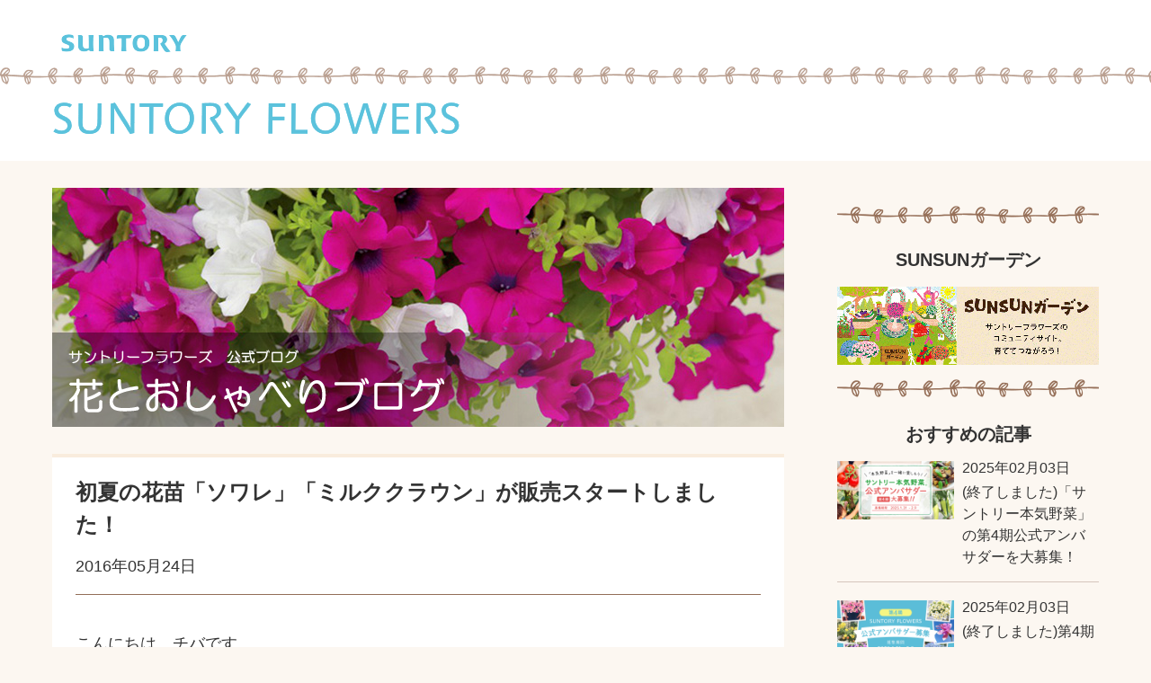

--- FILE ---
content_type: text/html
request_url: https://suntoryflowers.blog.suntory.co.jp/007407.html
body_size: 6321
content:
<!DOCTYPE html>


<html lang="ja">
<head>
<meta charset="utf-8">
<title>初夏の花苗「ソワレ」「ミルククラウン」が販売スタートしました！|サントリーフラワーズ　花とおしゃべりブログ</title>
<meta name="description" content="初夏の花苗「ソワレ」「ミルククラウン」が販売スタートしました！"/>
<meta name="Keywords" content="サントリーフラワーズ　花とおしゃべりブログ-サントリーフラワーズ,園芸,ガーデニング,野菜苗,本気野菜,トマト,家庭菜園,幸せの青い花,tu-tu.r.t.d,イロブリザーブドフラワー,ブリザーブドフラワー,ムーンダスト,サフィニアブーケ,サフィニア,サフィニアフラッシュ,サフィニアエレガンテ,ミリオンベル,ミリオンベルブーケ,サンビ－ナス,ロイヤルシャワー,アズーロコンパクト,キャンディボックス,サンパラソル,サマーウェーブ,花手毬,タピアン,エンジェルス・イヤリング,フェアリーベル,リトルチュチュ,フライングカラー,ミンティア,グラリオ,クスコ,テラスシリーズ,"/>
<meta name="viewport" content="width=device-width, initial-scale=1.0">
<link rel="shortcut icon" href="/common/images/favicon.ico">
<link rel="stylesheet" href="/common/css/base.css">
<link rel="stylesheet" href="/common/css/style.css">
</head>
<body>
<div class="headerArea cf">
    <div class="wrap">
        <div class="logo hide_sp"><a href="https://www.suntory.co.jp/" target="_blank"><img src="/common/images/logo_dk.png" alt=""></a></div>
        <div class="logo hide_dk"><a href="https://www.suntory.co.jp/" target="_blank"><img src="/common/images/logo_sp.png" alt=""></a></div>
    </div>
    <div class="headerTitle">
    <div class="wrap"><a href="https://www.suntory.co.jp/flower/" target="_blank"><img src="/common/images/ttl_header.png" alt=""></a></div>
    </div>
</div>		
<div class="wrap cf mb105 mb20-sp">
	<div class="mainArea fl">
<a href="https://suntoryflowers.blog.suntory.co.jp/">
<div class="keyVisual">

			<img src="https://suntoryflowers.blog.suntory.co.jp/keyvisual_20180327_1.jpg" alt="サントリーフラワーズ　公式ブログ 花とおしゃべりブログ" class="hide_sp">
			<img src="https://suntoryflowers.blog.suntory.co.jp/keyvisual_20180327_sp4.jpg" alt="サントリーフラワーズ　公式ブログ 花とおしゃべりブログ" class="hide_dk">
			<div class="ttl_keyVisual">
            <h1 class="hide_sp"><img src="/common/images/h1_ttl_keyVisual.png" alt="サントリーフラワーズ　公式ブログ花とおしゃべりブログ"></h1>
            <h1 class="hide_dk"><img src="/common/images/h1_ttl_keyVisual_sp.png" alt="サントリーフラワーズ　公式ブログ花とおしゃべりブログ"></h1>
			</div>
		</div>
</a>



		<div class="contain_recent">
			<div class="block_recent">
				<h3 class="ttl_block">初夏の花苗「ソワレ」「ミルククラウン」が販売スタートしました！</h3>
				<p class="date_recent">2016年05月24日</p>
				<!--<p class="img_recent"></p>-->
				<p class="txt_recent"><p>こんにちは、チバです。</p>
<p><img alt="" src="https://suntoryflowers.blog.suntory.co.jp/20160524_7.jpg" width="540" height="401" /></p>
<p>初夏の花苗「<a href="https://www.suntory.co.jp/flower/gardening/lineup/spring/soiree/" target="_blank">ソワレ</a>」「<a href="https://www.suntory.co.jp/flower/gardening/lineup/spring/milkcrown/" target="_blank">ミルククラウン</a>」が</p>
<p>全国の園芸店・ホームセンターなどで販売スタートしました。</p>
<p>　</p>
<p>「<a href="https://www.suntory.co.jp/flower/gardening/lineup/spring/soiree/" target="_blank">ソワレ</a>」</p>
<p><img alt="" src="https://suntoryflowers.blog.suntory.co.jp/20160524_1.jpg" width="390" height="467" /></p>
<p>ユニークで美しい八重咲きのニチニチソウです。<br />中心から数枚の細い花弁が伸びて特徴的な花形です。</p>
<p><img alt="" src="https://suntoryflowers.blog.suntory.co.jp/20160524_2.jpg" width="540" height="366" /></p>
<p>　</p>
<p>去年、日陰の時間の多い場所で弊社スタッフが育てたソワレです。</p>
<p><img alt="" src="https://suntoryflowers.blog.suntory.co.jp/20160524_3.jpg" width="390" height="491" /></p>
<p>ニチニチソウはもともと乾燥気味に管理するのがベターな植物ですが、</p>
<p>このソワレは摘芯や切り戻しも水遣りもしない（雨水のみ）で育てたそうです。</p>
<p>　</p>
<p>「<a href="https://www.suntory.co.jp/flower/gardening/lineup/spring/milkcrown/" target="_blank">ミルククラウン</a>」</p>
<p><img alt="" src="https://suntoryflowers.blog.suntory.co.jp/20160524_4.jpg" width="540" height="432" /></p>
<p>王冠形のユニークなニチニチソウです。</p>
<p>切込みが入った、くるんとした花弁が特徴です。</p>
<p><img alt="" src="https://suntoryflowers.blog.suntory.co.jp/20160524_5.jpg" width="540" height="376" /></p>
<p>　</p>
<p><img alt="" src="https://suntoryflowers.blog.suntory.co.jp/20160524_8.jpg" width="540" height="428" /></p>
<p>ニチニチソウは夏に強く、真夏にもお花を楽しめます。</p>
<p>手がかからないので暑い季節のお手入れが楽なのも嬉しいです。</p>
<p>初夏からのガーデニングのお花に、いかがですか。</p>
<p>　</p>
<p>★商品情報「<a href="https://www.suntory.co.jp/flower/gardening/lineup/spring/soiree/" target="_blank">ソワレ</a>」「<a href="https://www.suntory.co.jp/flower/gardening/lineup/spring/milkcrown/" target="_blank">ミルククラウン</a>」</p>
<p>★通販「<a href="http://suntoryflowers.net/shopbrand/ct66" target="_blank">夏のガーデニングに ニチニチソウ特集</a>」（サントリーフラワーズネット）</p>
<p>　</p>
<p>　</p></p>
				<div class="bot_block">
					<div class="bot_block_l">
						<div class="catalog">
							<p>カテゴリ：</p>
							<p class="text-bold"><a href="/cat202/" class="blue_076a9c">その他の花</a></p>
						</div>
						<div class="back_number">
							<p>バックナンバー：</p>
                        <p class="text-bold"><a href="/2016/05/" class="blue_076a9c">2016年05月</a></p>
						</div>
					</div>
					<div class="social">
						<p>この記事を共有する</p>
                    <div class="addthis_inline_share_toolbox socialArea" data-url="/007407.html" data-title="サントリーフラワーズ　花とおしゃべりブログ" data-description="初夏の花苗「ソワレ」「ミルククラウン」が販売スタートしました！"></div>
					</div>
				</div>
			</div>
		</div>
    
		<div class="pageList hide_sp">
			<ul class="pageLi">

<li class="page_pre"><a href="/007406.html">前の記事</a></li>



            <li class="page_next"><a href="/007408.html">次の記事</a></li>

			</ul>
		</div>
		<div class="pageList_sp hide_dk">
			<ul>
<li><a href="/002537.html"><img src="/common/images/arr_pre_sp_02.png" alt=""></a></li>         
    <li class="pre_sp"><a href="/007406.html">前のページ</a></li>
    <li class="next_sp"><a href="/007408.html">次のページ</a></li> 
<li><a href="/010291.html"><img src="/common/images/arr_next_sp_02.png" alt=""></a></li>
			</ul>
		</div>
		<div class="ttl_blog">
        <h2>その他の花のおすすめ記事</h2>
		</div>
		<div class="re_blog">
			<ul class="re_blog_Li">

            
				<li>
					<a href="/009864.html">
                    <p class="re_blog_img"><img src="/Grammy_02.jpg" alt="" width="250"></p>
						<div class="re_blog_r">
							<p class="re_blog_date">2023年03月01日</p>
							<p class="re_blog_txt">第65回グラミー賞 授賞式にて「サントリーブルーローズ アプローズ」などの花々が飾られました！</p>
						</div>
					</a>
				</li>
            
				<li>
					<a href="/009810.html">
                    <p class="re_blog_img"><img src="/210705_1.jpg" alt="" width="250"></p>
						<div class="re_blog_r">
							<p class="re_blog_date">2021年07月05日</p>
							<p class="re_blog_txt">ふなばしアンデルセン公園でサントリーフラワーズのお花が植栽されました（21年5～6月の様子）。</p>
						</div>
					</a>
				</li>
            
				<li>
					<a href="/009798.html">
                    <p class="re_blog_img"><img src="/210507_1.jpg" alt="" width="250"></p>
						<div class="re_blog_r">
							<p class="re_blog_date">2021年05月19日</p>
							<p class="re_blog_txt">園芸のプロにインタビュー<vol.2>ガーデニングの魅力/おすすめサントリーフラワーズ花苗</p>
						</div>
					</a>
				</li>
            

			</ul>
		</div>
	</div>


<div class="sideArea fr mt50">
<div class="sideBlock mb29">
<h2 class="blockTitle text-center text-bold mt30">SUNSUNガーデン</h2>
<ul class="shareSNS">
<li><a href="https://sunsungarden.jp/" class="cf">
<img src="https://suntoryflowers.blog.suntory.co.jp/SUNSUN%E3%83%95%E3%83%AA%E3%83%BC%E3%82%A8%E3%83%AA%E3%82%A2%E3%83%90%E3%83%8A%E3%83%BC.jpg" alt="">
</a></li>
</ul>






<div class="sideBlock mb40 mb19-sp hide-sp">
<h2 class="blockTitle text-center text-bold">おすすめの記事</h2>
<ul class="itemList">
<li><a href="/009878.html" class="cf">
<p class="itemImg fl"><img src="/S4_HonkiYasai_SUNSUN_1200x600.jpg" alt=""></p>
<div class="itemContent">
<p class="date">2025年02月03日</p>
<p class="description">(終了しました)「サントリー本気野菜」の第4期公式アンバサダーを大募集！</p>
</div>
</a></li>
<li><a href="/009877.html" class="cf">
<p class="itemImg fl"><img src="/SUNTORYFLOWERS_Ambassador_S4_1200x600.jpg" alt=""></p>
<div class="itemContent">
<p class="date">2025年02月03日</p>
<p class="description">(終了しました)第4期サントリ―フラワーズ公式アンバサダーを大募集！</p>
</div>
</a></li>
<li><a href="/009755.html" class="cf">
<p class="itemImg fl"><img src="/%E7%B4%94%E3%81%82%E3%81%BE02.jpg" alt=""></p>
<div class="itemContent">
<p class="date">2024年03月07日</p>
<p class="description">本気野菜ミニトマト「純あま」青果商品がファミリーマート「ファミマル」として販売中...</p>
</div>
</a></li>
</ul>
</div>
<div class="sideBlock mb29 hide-sp">
<h2 class="blockTitle text-center text-bold mt30">最近の記事</h2>
<ul class="itemList">
<li><a href="/010311.html" class="cf">
<p class="itemImg fl"><img src="/cm_blog_2.jpg" alt=""></p>
<div class="itemContent">
<p class="date">2026年01月09日</p>
<p class="description">サントリーフラワーズのCMが放送決定！</p>
</div>
</a></li>
<li><a href="/010291.html" class="cf">
<p class="itemImg fl"><img src="/seren.jpg" alt=""></p>
<div class="itemContent">
<p class="date">2026年01月05日</p>
<p class="description">浜名湖ガーデンパークで「青いシクラメン小径」開催中！</p>
</div>
</a></li>
<li><a href="/010281.html" class="cf">
<p class="itemImg fl"><img src="/star_t_bro.jpg" alt=""></p>
<div class="itemContent">
<p class="date">2025年12月17日</p>
<p class="description">「日本フラワー・オブ・ザ・イヤー2025」《ガーデニング部門》最優秀賞を「スター...</p>
</div>
</a></li>
</ul>
</div>
<div class="sideBlock mb28 mb37-sp">
<h2 class="blockTitle text-center text-bold mb18 mb13-sp">カテゴリ</h2>
<ul class="linkList">
<li class="linkGroup mb19 mb27-sp">
<h4 class="linkHeader arrowRight01 mb19 mb19-sp">花苗</h4>
<ul class="subList mb22 mb6-sp"><li><a href="/cat197/">プレミアム マム(68)</a></li><li><a href="/cat192/">アズーロコンパクト(17)</a></li><li><a href="/cat184/">サンパラソル(57)</a></li><li><a href="/cat188/">サフィニア(257)</a></li><li><a href="/cat199/">ミリオンベル(34)</a></li><li><a href="/cat200/">マックスマム(42)</a></li><li><a href="/cat189/">サンビーナス(7)</a></li><li><a href="/cat186/">サンク・エール(18)</a></li><li><a href="/cat201/">フェアリースター(26)</a></li><li><a href="/cat202/">その他の花(23)</a></li><li><a href="/cat196/">ミリオンベルストロング(2)</a></li><li><a href="/cat194/">キララ(38)</a></li><li><a href="/cat205/">タピアン・花手毬～絢（あや）～・旧花手毬(19)</a></li><li><a href="/cat195/">ビーダンス(65)</a></li><li><a href="/cat190/">グリーンカーテン(18)</a></li><li><a href="/cat198/">フィオリーナ(20)</a></li><li><a href="/cat183/">ミルフル(27)</a></li><li><a href="/cat204/">セネッティ(74)</a></li><li><a href="/cat206/">ボンザマーガレット(73)</a></li><li><a href="/cat185/">ウインティー(20)</a></li><li><a href="/cat203/">コロロ(14)</a></li><li><a href="/cat191/">ミーテ(17)</a></li><li><a href="/cat187/">星空マム(7)</a></li><li><a href="/cat182/">クライミングサ ンパラソル(1)</a></li><li><a href="/cat193/">ガーデン(2)</a></li></ul>
</li>
<li class="linkGroup mb19 mb27-sp">
<h4 class="linkHeader arrowRight01 mb19 mb19-sp">花鉢</h4>
<ul class="subList mb22 mb6-sp"><li><a href="/cat147/">プリンセチア(125)</a></li><li><a href="/cat146/">セレナーディア(51)</a></li></ul>
</li>
<li class="linkGroup mb19 mb27-sp">
<h4 class="linkHeader arrowRight01 mb19 mb19-sp">野菜苗</h4>
<ul class="subList mb22 mb6-sp"><li><a href="/cat151/">トマトあまさセレクト(74)</a></li><li><a href="/cat157/">トマトかんたんセレクト(4)</a></li><li><a href="/cat152/">トマト欧州グルメセレクト(18)</a></li><li><a href="/cat154/">本気野菜キュウリ(32)</a></li><li><a href="/cat150/">本気野菜ナス(43)</a></li><li><a href="/cat160/">本気野菜夏植えトマト(4)</a></li><li><a href="/cat161/">本気野菜グルメピーマン(23)</a></li><li><a href="/cat159/">本気野菜スイカ(13)</a></li><li><a href="/cat164/">本気野菜メロン(15)</a></li><li><a href="/cat163/">本気野菜ズッキーニ(7)</a></li><li><a href="/cat158/">本気野菜トウガラシ(6)</a></li><li><a href="/cat149/">本気野菜ゴーヤ(14)</a></li><li><a href="/cat156/">本気野菜イチゴ(38)</a></li><li><a href="/cat162/">濃いリーフベジ(8)</a></li><li><a href="/cat155/">本気野菜花野菜(5)</a></li><li><a href="/cat153/">Ready To Harvest(1)</a></li></ul>
</li>
<li class="linkGroup mb19 mb27-sp">
<h4 class="linkHeader arrowRight01 mb19 mb19-sp"></h4>
<ul class="subList mb22 mb6-sp"><li><a href="/cat295/">(31)</a></li></ul>
</li>
<li class="linkGroup mb19 mb27-sp">
<h4 class="linkHeader arrowRight01 mb19 mb19-sp">野菜青果</h4>
<ul class="subList mb22 mb6-sp"><li><a href="/cat169/">野菜青果(0)</a></li></ul>
</li>
<li class="linkGroup mb19 mb27-sp">
<h4 class="linkHeader arrowRight01 mb19 mb19-sp">その他</h4>
<ul class="subList mb22 mb6-sp"><li><a href="/cat176/">イベント・キャンペーン(87)</a></li><li><a href="/cat179/">トラックバック集(1)</a></li><li><a href="/cat175/">サフィニアと楽しむ栽培日記2018年(19)</a></li><li><a href="/cat174/">大きな花プロジェクト(54)</a></li><li><a href="/cat180/">サフィニア＜FLOWERフェス＞(28)</a></li><li><a href="/cat177/">気合マックスPJ2015(40)</a></li><li><a href="/cat172/">気合マックスPJ2016(15)</a></li><li><a href="/cat173/">赤い花プロジェクト(20)</a></li><li><a href="/cat178/">プレマムPJ(56)</a></li><li><a href="/cat171/">その他(16)</a></li></ul>
</li>
<li class="linkGroup mb19 mb27-sp">
<h4 class="linkHeader arrowRight01 mb19 mb19-sp">切花</h4>
<ul class="subList mb22 mb6-sp"><li><a href="/cat166/">ムーンダスト(169)</a></li><li><a href="/cat167/">サントリーブルーローズ アプローズ(69)</a></li></ul>
</li>
</ul>
</div>
<div class="sideBlock mb27 mb37-sp">
<h2 class="blockTitle text-center text-bold mt29 mt16-sp mb12-sp">バックナンバー</h2>
<ul class="linkList v02">
<li class="linkGroup mb19 mb27-sp">
<h4 class="linkHeader arrowRight01">2026年<span>（2）</span></h4>
<ul class="subList mb12">
<li><a href="/2026/01/">1月</a></li>
</ul>
</li>
</ul>
<ul class="linkList v02">
<li class="linkGroup mb19 mb27-sp">
<h4 class="linkHeader arrowRight01">2025年<span>（31）</span></h4>
<ul class="subList mb12">
<li><a href="/2025/12/">12月</a></li>
<li><a href="/2025/11/">11月</a></li>
<li><a href="/2025/10/">10月</a></li>
<li><a href="/2025/09/">9月</a></li>
<li><a href="/2025/08/">8月</a></li>
<li><a href="/2025/07/">7月</a></li>
<li><a href="/2025/06/">6月</a></li>
<li><a href="/2025/05/">5月</a></li>
<li><a href="/2025/04/">4月</a></li>
<li><a href="/2025/03/">3月</a></li>
<li><a href="/2025/02/">2月</a></li>
</ul>
</li>
</ul>
<ul class="linkList v02">
<li class="linkGroup mb19 mb27-sp">
<h4 class="linkHeader arrowRight01">2024年<span>（29）</span></h4>
<ul class="subList mb12">
<li><a href="/2024/12/">12月</a></li>
<li><a href="/2024/11/">11月</a></li>
<li><a href="/2024/09/">9月</a></li>
<li><a href="/2024/08/">8月</a></li>
<li><a href="/2024/07/">7月</a></li>
<li><a href="/2024/06/">6月</a></li>
<li><a href="/2024/05/">5月</a></li>
<li><a href="/2024/04/">4月</a></li>
<li><a href="/2024/03/">3月</a></li>
<li><a href="/2024/02/">2月</a></li>
<li><a href="/2024/01/">1月</a></li>
</ul>
</li>
</ul>
<ul class="linkList v02">
<li class="linkGroup mb19 mb27-sp">
<h4 class="linkHeader arrowRight01">2023年<span>（17）</span></h4>
<ul class="subList mb12">
<li><a href="/2023/12/">12月</a></li>
<li><a href="/2023/11/">11月</a></li>
<li><a href="/2023/10/">10月</a></li>
<li><a href="/2023/09/">9月</a></li>
<li><a href="/2023/08/">8月</a></li>
<li><a href="/2023/06/">6月</a></li>
<li><a href="/2023/05/">5月</a></li>
<li><a href="/2023/04/">4月</a></li>
<li><a href="/2023/03/">3月</a></li>
<li><a href="/2023/02/">2月</a></li>
<li><a href="/2023/01/">1月</a></li>
</ul>
</li>
</ul>
<ul class="linkList v02">
<li class="linkGroup mb19 mb27-sp">
<h4 class="linkHeader arrowRight01">2022年<span>（20）</span></h4>
<ul class="subList mb12">
<li><a href="/2022/12/">12月</a></li>
<li><a href="/2022/11/">11月</a></li>
<li><a href="/2022/10/">10月</a></li>
<li><a href="/2022/08/">8月</a></li>
<li><a href="/2022/06/">6月</a></li>
<li><a href="/2022/05/">5月</a></li>
<li><a href="/2022/04/">4月</a></li>
<li><a href="/2022/03/">3月</a></li>
<li><a href="/2022/02/">2月</a></li>
</ul>
</li>
</ul>
<ul class="linkList v02">
<li class="linkGroup mb19 mb27-sp">
<h4 class="linkHeader arrowRight01">2021年<span>（45）</span></h4>
<ul class="subList mb12">
<li><a href="/2021/12/">12月</a></li>
<li><a href="/2021/11/">11月</a></li>
<li><a href="/2021/10/">10月</a></li>
<li><a href="/2021/09/">9月</a></li>
<li><a href="/2021/08/">8月</a></li>
<li><a href="/2021/07/">7月</a></li>
<li><a href="/2021/06/">6月</a></li>
<li><a href="/2021/05/">5月</a></li>
<li><a href="/2021/04/">4月</a></li>
<li><a href="/2021/03/">3月</a></li>
<li><a href="/2021/02/">2月</a></li>
<li><a href="/2021/01/">1月</a></li>
</ul>
</li>
</ul>
<ul class="linkList v02">
<li class="linkGroup mb19 mb27-sp">
<h4 class="linkHeader arrowRight01">2020年<span>（91）</span></h4>
<ul class="subList mb12">
<li><a href="/2020/12/">12月</a></li>
<li><a href="/2020/11/">11月</a></li>
<li><a href="/2020/10/">10月</a></li>
<li><a href="/2020/09/">9月</a></li>
<li><a href="/2020/08/">8月</a></li>
<li><a href="/2020/07/">7月</a></li>
<li><a href="/2020/06/">6月</a></li>
<li><a href="/2020/05/">5月</a></li>
<li><a href="/2020/04/">4月</a></li>
<li><a href="/2020/03/">3月</a></li>
<li><a href="/2020/02/">2月</a></li>
<li><a href="/2020/01/">1月</a></li>
</ul>
</li>
</ul>
<ul class="linkList v02">
<li class="linkGroup mb19 mb27-sp">
<h4 class="linkHeader arrowRight01">2019年<span>（123）</span></h4>
<ul class="subList mb12">
<li><a href="/2019/12/">12月</a></li>
<li><a href="/2019/11/">11月</a></li>
<li><a href="/2019/10/">10月</a></li>
<li><a href="/2019/09/">9月</a></li>
<li><a href="/2019/08/">8月</a></li>
<li><a href="/2019/07/">7月</a></li>
<li><a href="/2019/06/">6月</a></li>
<li><a href="/2019/05/">5月</a></li>
<li><a href="/2019/04/">4月</a></li>
<li><a href="/2019/03/">3月</a></li>
<li><a href="/2019/02/">2月</a></li>
<li><a href="/2019/01/">1月</a></li>
</ul>
</li>
</ul>
<ul class="linkList v02">
<li class="linkGroup mb19 mb27-sp">
<h4 class="linkHeader arrowRight01">2018年<span>（137）</span></h4>
<ul class="subList mb12">
<li><a href="/2018/12/">12月</a></li>
<li><a href="/2018/11/">11月</a></li>
<li><a href="/2018/10/">10月</a></li>
<li><a href="/2018/09/">9月</a></li>
<li><a href="/2018/08/">8月</a></li>
<li><a href="/2018/07/">7月</a></li>
<li><a href="/2018/06/">6月</a></li>
<li><a href="/2018/05/">5月</a></li>
<li><a href="/2018/04/">4月</a></li>
<li><a href="/2018/03/">3月</a></li>
<li><a href="/2018/02/">2月</a></li>
<li><a href="/2018/01/">1月</a></li>
</ul>
</li>
</ul>
<ul class="linkList v02">
<li class="linkGroup mb19 mb27-sp">
<h4 class="linkHeader arrowRight01">2017年<span>（113）</span></h4>
<ul class="subList mb12">
<li><a href="/2017/12/">12月</a></li>
<li><a href="/2017/11/">11月</a></li>
<li><a href="/2017/10/">10月</a></li>
<li><a href="/2017/09/">9月</a></li>
<li><a href="/2017/08/">8月</a></li>
<li><a href="/2017/07/">7月</a></li>
<li><a href="/2017/06/">6月</a></li>
<li><a href="/2017/05/">5月</a></li>
<li><a href="/2017/04/">4月</a></li>
<li><a href="/2017/03/">3月</a></li>
<li><a href="/2017/02/">2月</a></li>
<li><a href="/2017/01/">1月</a></li>
</ul>
</li>
</ul>
<ul class="linkList v02">
<li class="linkGroup mb19 mb27-sp">
<h4 class="linkHeader arrowRight01">2016年<span>（158）</span></h4>
<ul class="subList mb12">
<li><a href="/2016/12/">12月</a></li>
<li><a href="/2016/11/">11月</a></li>
<li><a href="/2016/10/">10月</a></li>
<li><a href="/2016/09/">9月</a></li>
<li><a href="/2016/08/">8月</a></li>
<li><a href="/2016/07/">7月</a></li>
<li><a href="/2016/06/">6月</a></li>
<li><a href="/2016/05/">5月</a></li>
<li><a href="/2016/04/">4月</a></li>
<li><a href="/2016/03/">3月</a></li>
<li><a href="/2016/02/">2月</a></li>
<li><a href="/2016/01/">1月</a></li>
</ul>
</li>
</ul>
<ul class="linkList v02">
<li class="linkGroup mb19 mb27-sp">
<h4 class="linkHeader arrowRight01">2015年<span>（193）</span></h4>
<ul class="subList mb12">
<li><a href="/2015/12/">12月</a></li>
<li><a href="/2015/11/">11月</a></li>
<li><a href="/2015/10/">10月</a></li>
<li><a href="/2015/09/">9月</a></li>
<li><a href="/2015/08/">8月</a></li>
<li><a href="/2015/07/">7月</a></li>
<li><a href="/2015/06/">6月</a></li>
<li><a href="/2015/05/">5月</a></li>
<li><a href="/2015/04/">4月</a></li>
<li><a href="/2015/03/">3月</a></li>
<li><a href="/2015/02/">2月</a></li>
<li><a href="/2015/01/">1月</a></li>
</ul>
</li>
</ul>
<ul class="linkList v02">
<li class="linkGroup mb19 mb27-sp">
<h4 class="linkHeader arrowRight01">2014年<span>（184）</span></h4>
<ul class="subList mb12">
<li><a href="/2014/12/">12月</a></li>
<li><a href="/2014/11/">11月</a></li>
<li><a href="/2014/10/">10月</a></li>
<li><a href="/2014/09/">9月</a></li>
<li><a href="/2014/08/">8月</a></li>
<li><a href="/2014/07/">7月</a></li>
<li><a href="/2014/06/">6月</a></li>
<li><a href="/2014/05/">5月</a></li>
<li><a href="/2014/04/">4月</a></li>
<li><a href="/2014/03/">3月</a></li>
<li><a href="/2014/02/">2月</a></li>
<li><a href="/2014/01/">1月</a></li>
</ul>
</li>
</ul>
<ul class="linkList v02">
<li class="linkGroup mb19 mb27-sp">
<h4 class="linkHeader arrowRight01">2013年<span>（67）</span></h4>
<ul class="subList mb12">
<li><a href="/2013/12/">12月</a></li>
<li><a href="/2013/11/">11月</a></li>
<li><a href="/2013/10/">10月</a></li>
<li><a href="/2013/09/">9月</a></li>
</ul>
</li>
</ul>
<ul class="linkList v02">
<li class="linkGroup mb19 mb27-sp">
<h4 class="linkHeader arrowRight01">2011年<span>（3）</span></h4>
<ul class="subList mb12">
<li><a href="/2011/12/">12月</a></li>
<li><a href="/2011/11/">11月</a></li>
<li><a href="/2011/10/">10月</a></li>
</ul>
</li>
</ul>
<ul class="linkList v02">
<li class="linkGroup mb19 mb27-sp">
<h4 class="linkHeader arrowRight01">2010年<span>（4）</span></h4>
<ul class="subList mb12">
<li><a href="/2010/12/">12月</a></li>
<li><a href="/2010/11/">11月</a></li>
<li><a href="/2010/03/">3月</a></li>
<li><a href="/2010/02/">2月</a></li>
</ul>
</li>
</ul>
</div>
<div class="sideBlock mb30 mb39-sp">
<ul class="bannerList">
<li><a href="https://www.suntory.co.jp/flower/index.html"><img src="https://suntoryflowers.blog.suntory.co.jp/bnr_rogo_b.jpg" alt=""></a></li>









<li><a href="https://www.suntory.co.jp/flower/asuhana/"><img src="https://suntoryflowers.blog.suntory.co.jp/200928_asuhana_b.jpg" alt=""></a></li>



<li><a href="https://www.suntory.co.jp/flower/gardening/beginner/"><img src="https://suntoryflowers.blog.suntory.co.jp/bnr-beginners_b.png" alt=""></a></li>



</ul>
</div>




<div class="sideBlock mb26 mb37-sp">
<ul class="linkList mt31 mt39-sp">
<li class="mb20 mb27-sp">
<h4 class="linkHeader arrowRight01 mb0"><a href="https://suntoryflowers.blog.suntory.co.jp/002537.html">このブログの使い方</a></h4>
</li>
<li class="mb20 mb27-sp">
<h4 class="linkHeader arrowRight01 mb0"><a href="https://suntoryflowers.blog.suntory.co.jp/002536.html">ブログご利用上の注意</a></h4>
</li>
<li class="mb20 mb27-sp">
<h4 class="linkHeader arrowRight01 mb0"><a href="https://www.suntory.co.jp/flower/qa/" target="_blank">その他に関するお問い合わせ<img src="/common/images/icon_01.png" alt="" width="20" height="20"  class="icon01"></a></h4>
</li>
<li class="mb20 mb27-sp">
<h4 class="linkHeader arrowRight01 mb0"><a href="https://suntoryflowers.blog.suntory.co.jp/index.xml">RSSフィード<img src="/common/images/icon_02.png" alt="" width="20" height="20" class="icon02"></a></h4>
</li>
</ul>
</div>
<div class="sideBlock"></div>
</div>
	

</div>
</div><!-- wrap end  -->
<div class="footerArea">
    <div class="wrap">
    <ul id="suntoryCommonFt_txt_link" class="cf hide-sp"><li><a href="https://www.suntory.co.jp/guide/">ご利用にあたって</a></li><li><a href="https://www.suntory.co.jp/privacy/">プライバシーポリシー</a></li></ul>
		<p id="suntoryCommonFt_notice">ストップ！未成年飲酒・飲酒運転。<br class="hide-pc">妊娠中や授乳期の飲酒はやめましょう。<br>お酒はなによりも適量です。のんだあとはリサイクル。</p>
    <p id="suntoryCommonFt_logo"><a href="https://www.suntory.co.jp/" target="_blank">水と生きる SUNTORY</a></p>
		<p id="suntoryCommonFt_copy">COPYRIGHT &copy; SUNTORY HOLDINGS LIMITED. ALL RIGHTS RESERVED.</p>
    </div>
</div>
<script src="/common/js/jquery-3.2.1.min.js"></script>
<script src="//s7.addthis.com/js/300/addthis_widget.js#pubid=ra-5959e27474be6506"></script>
<script src="/common/js/script.js"></script>
<!-- == Tag Manager Variables ========================== -->
<script>var __tagManagerPageCategory = 'Blogs';</script>
<!-- == /Tag Manager Variables ========================== -->
<!-- == Yahoo Tag Manager ============================== -->
<script type="text/javascript">
  (function () {
    var tagjs = document.createElement("script");
    var s = document.getElementsByTagName("script")[0];
    tagjs.async = true;
    tagjs.src = "//s.yjtag.jp/tag.js#site=N8ZK8Ew";
    s.parentNode.insertBefore(tagjs, s);
  }());
</script>
<noscript>
  <iframe src="//b.yjtag.jp/iframe?c=N8ZK8Ew" width="1" height="1" frameborder="0" scrolling="no" marginheight="0" marginwidth="0"></iframe>
</noscript>
<!-- == /Yahoo Tag Manager ============================== -->
<!-- == Google Tag Manager ============================== -->
<script>var dataLayer = [{pageCategory: __tagManagerPageCategory}];</script>
<noscript><iframe src="//www.googletagmanager.com/ns.html?id=GTM-TX8CMW"
height="0" width="0" style="display:none;visibility:hidden"></iframe></noscript>
<script>(function(w,d,s,l,i){w[l]=w[l]||[];w[l].push({'gtm.start':
new Date().getTime(),event:'gtm.js'});var f=d.getElementsByTagName(s)[0],
j=d.createElement(s),dl=l!='dataLayer'?'&l='+l:'';j.async=true;j.src=
'//www.googletagmanager.com/gtm.js?id='+i+dl;f.parentNode.insertBefore(j,f);
})(window,document,'script','dataLayer','GTM-TX8CMW');</script>
<!-- == /Google Tag Manager ============================== -->

<!-- == GOOGLE ANALYTICS ============================== -->
<script src="https://www.google-analytics.com/urchin.js" type="text/javascript">
</script>
<script type="text/javascript">
try {
_uacct = "UA-3372068-11";
urchinTracker();
} catch(err) {}</script>
<!-- == GOOGLE ANALYTICS ============================== -->	

</body>
</html>

--- FILE ---
content_type: text/css
request_url: https://suntoryflowers.blog.suntory.co.jp/common/css/base.css
body_size: 896
content:
@charset "UTF-8";
/* 
html5doctor.com Reset Stylesheet
v1.6.1
Last Updated: 2010-09-17
Author: Richard Clark - http://richclarkdesign.com 
Twitter: @rich_clark
 */

html,body,div,span,object,iframe,h1,h2,h3,h4,h5,h6,p,blockquote,pre,abbr,address,cite,code,del,dfn,em,img,ins,kbd,q,samp,small,strong,sub,sup,var,b,i,dl,dt,dd,ol,ul,li,fieldset,form,label,legend,table,caption,tbody,tfoot,thead,tr,th,td,article,aside,canvas,details,figcaption,figure,footer,header,hgroup,menu,nav,section,summary,time,mark,audio,video {
	margin: 0;
	padding: 0;
	border: 0;
	outline: 0;
	font-size: 100%;
	vertical-align: top;
	background: transparent;
}
body {
	background: #fcf7f1;
	line-height: 1.78em;
	font-size: 16px;
	color: #333;
	font-family: "Noto Sans Japanese", "ヒラギノ角ゴ Pro W3", "Hiragino Kaku Gothic Pro", "メイリオ", Meiryo, sans-serif;
}
article,aside,details,figcaption,figure,footer,header,hgroup,menu,nav,section {
	display: block;
}
nav ul {
	list-style: none;
}
blockquote,q {
	quotes: none;
}
blockquote:before,
blockquote:after,
q:before,
q:after {
	content: '';
	content: none;
}
a {
	margin: 0;
	padding: 0;
	font-size: 100%;
	background: transparent;
	display: block;
	text-decoration: none;
	color: #333;
}
ins {
	background-color: #ff9;
	color: #000;
	text-decoration: none;
}
mark {
	background-color: #ff9;
	color: #000;
	font-style: italic;
	font-weight: bold;
}
del {
	text-decoration: line-through;
}
abbr[title],
dfn[title] {
	border-bottom: 1px dotted;
	cursor: help;
}
table {
	border-collapse: collapse;
	border-spacing: 0;
}
hr {
	display: block;
	height: 1px;
	border: 0;
	border-top: 1px solid #cccccc;
	margin: 1em 0;
	padding: 0;
}
input,select,img {
	vertical-align: middle;
}
form {
	display: inline;
}
a {
	display: block;
	text-decoration: none;
}
li {
	list-style: none;
}
strong {
	font-weight: normal;
}
.cf {
	*zoom: 1;
}
.cf:before,
.cf:after {
	content: " ";
	display: table;
}
.cf:after {
	clear: both;
}
.fl {
	float: left;
}
.fr {
	float: right;
}

html,
body {
	-webkit-text-size-adjust: none;
}

--- FILE ---
content_type: text/css
request_url: https://suntoryflowers.blog.suntory.co.jp/common/css/style.css
body_size: 3836
content:
@charset "utf-8";
*, *:before, *:after {
	box-sizing: border-box;
}

.wrap {
	max-width: 1164px;
	margin: 0 auto;
}

a:hover {
	text-decoration: underline;
}

p a {
	display:inline;
}

.text-center {
	text-align: center;
}

.text-bold {
	font-weight: bold;
}

.hide_dk{
	display: none;
}

.mb0 {
	margin-bottom: 0 !important;
}

.mb40 {
	margin-bottom: 40px;
}

.mb27{
	margin-bottom: 27px;
}

.mb30 {
	margin-bottom: 30px;
}

.mb29 {
	margin-bottom: 29px;
}

.mb22 {
	margin-bottom: 22px !important;
}

.mb20 {
	margin-bottom: 20px;
}

.mb19 {
	margin-bottom: 19px !important;
}

.mb28 {
	margin-bottom: 28px !important;
}

.mb26 {
	margin-bottom: 26px !important;
}

.mb18 {
	margin-bottom: 18px !important;
}

.mb12 {
	margin-bottom: 12px !important;
}

.mb0 {
	margin-bottom: 0 !important;
}

.mt31 {
	margin-top: 31px !important;
}

.mt30 {
	margin-top: 30px !important;
}

.mt29 {
	margin-top: 29px !important;
}

.mb26 {
	margin-bottom: 26px !important;
}

.mt50 {
	margin-top: 50px;
}

.mb105 {
	margin-bottom: 105px;
}

.headerArea {
	background: #fff;
	padding: 30px 0;
	padding-top: 38px;
}

.logo {
	margin: 0 0 16px 10px;
}

.logo a {
	display: block;
	line-height: 1;
}

.logo img {
	max-width: 140px;
	max-height: 20px;
}

.headerTitle {
	padding-top: 40px;
	background: url(../images/line_01.png) repeat-x 0 0;
	-webkit-background-size: auto 20px;
	background-size: auto 20px;
}

.mainArea {
	width: 814px;
	margin-top: 30px;
}

.sideArea {
	width: 291px;
}

.sideBlock {
	padding-top: 20px;
	background: url(../images/line_02.png) repeat-x top left;
}

.sideBlock .blockTitle {
	margin: 31px 0 20px 0;
	font-size: 20px;
	line-height: 1;
}

.itemList>li {
	padding-bottom: 15px;
	margin-bottom: 20px;
	border-bottom: 1px solid #d5c6bd;
}


.shareSNS{
	margin-bottom: 16px;
}

.shareSNS>li{
	margin: 0 auto;
}

.shareSNS li img{
	width: 100%;
}

.p_shareSNS{
	font-size: 16px;
    line-height: 1.5;
}

.itemContent {
	margin-left: 139px;
}

.itemImg {
	width: 130px;
}

.itemImg>img {
	display: block;
	width: 100%;
}

.itemContent .date {
	font-size: 16px;
	line-height: 1;
	margin-bottom: 7px;
}

.itemContent .description {
	font-size: 16px;
	line-height: 1.5;
}

.linkHeader {
	font-size: 18px;
	line-height: 1;
	font-weight: normal;
	margin-bottom: 10px;
	cursor: pointer;
}

@media (min-width: 768px) {
	.linkHeader {
		margin-bottom: 10px !important;
	}
}

@media (max-width: 767px) {
	.linkGroup.is-active {
		margin-bottom: 8px !important;
	}
}

.arrowRight01 {
	padding-left: 30px;
	background: url(../images/arrow_right_01_pc.png) no-repeat 0 3px;
	-webkit-background-size: 20px;
	background-size: 20px;
}

.linkList .subList>li {
	padding-left: 16px;
	background: url(../images/arrow_right_02.png) no-repeat left 10px;
	-webkit-background-size: 8px;
	background-size: 8px;
}

.linkList .subList {
	margin-left: 29px;
}

.linkList .subList>li>a {
	font-size: 18px;
	line-height: 2;
}

.leftBlock .bannerList {
	margin-top: 30px;
	background: #fdf0f0;
}

.leftBlock .bannerList>li {
	margin-bottom: 16px;
}

.linkList .linkHeader {
	letter-spacing: 0;
}

.linkList .linkHeader:hover {
	text-decoration: underline;
}

.linkList .linkHeader>a>img {
	margin-left: 7px;
}

.linkGroup .subList {
	display: none;
	overflow: hidden;
}

.bannerList {
	margin-top: 30px;
}

.bannerList>li {
	margin-bottom: 16px;
}

.bannerList>li>a {
	display: block;
	line-height: 1;
	width: 100%;
}

.bannerList>li>a>img {
	width: 100%;
}

.linkList .subList>li>a {
	font-size: 16px;
}

@media (min-width: 768px) {
	.hide-pc {
		display: none !important;
	}
}

@media (max-width: 767px) {
	.hide-sp {
		display: none !important;
	}
	
	.mb20-sp {
		margin-bottom: 20px;
	}
}

@media (max-width: 767px) {
	.expand-sp {
		margin-left: -10px;
		margin-right: -10px;
	}
	
	.logo img{
		width: 118px !important;
   		height: 18px !important;
	}
	
	.mainArea {
		margin-top: 0;
	}
	
	.sideArea {
		margin-top: 39px;
	}
	
	.headerArea {
		width: 100%;
		padding: 20px 0 18px;
	}
	
	.headerArea>.wrap, .headerTitle>.wrap {
		margin: 0 10px;
	}
	
	.logo {
		margin: 0 0 20px 0;
	}

	.headerTitle img {
		max-width: 100% !important;
		height: auto !important;
	}
	
	.headerTitle{
		padding-top: 35px;
	}
	
	.sideArea {
		float: none;
		width: 100%;
		overflow: hidden;
	}
	
	.sideBlock {
		padding-top: 16px;
		background: url(../images/line_02_sp.png) repeat-x top left;
		-webkit-background-size: auto 16px;
		background-size: auto 16px;
		padding-left: 10px;
		padding-right: 10px;
	}
	
	.sideBlock .blockTitle {
		margin: 15px 0 13px 0;
	}
	
	.itemList>li {
		padding: 10px 10px 9px 10px;
		background: #fff;
		border: none;
		margin-bottom: 10px;
	}
	
	.itemList .itemImg {
		width: 100px;
	}
	
	.itemList .itemContent {
		margin-left: 110px;
	}
	
	.itemContent .date {
		font-size: 12px;
		font-weight: bold;
		margin-bottom: 8px;
	}
	
	.itemContent .description {
		font-size: 12px;
		line-height: 1.5;
	}
	
	.linkHeader {
		font-size: 14px;
		margin-bottom: 16px;
	}
	
	.linkList .subList>li {
		margin-bottom: 13px;
		background-size: 6px;
		padding-left: 14px;
	}
	
	.linkList .subList>li>a {
		display: inline-block;
	}
	
	.linkList .subList>li>a {
		font-size: 13px;
	}
	
	.mb39-sp {
		margin-bottom: 39px;
	}
	
	.mb32-sp {
		margin-bottom: 32px !important;
	}
	
	.mb37-sp {
		margin-bottom: 37px !important;
	}
	
	.mt31-sp {
		margin-top: 31px;
	}
	
	.mt39-sp {
		margin-top: 39px !important;
	}
	
	.mb6-sp {
		margin-bottom: 6px !important;
	}
	
	.mb20-sp {
		margin-bottom: 20px !important;
	}
	
	.mb27-sp {
		margin-bottom: 27px !important;
	}
	
	.mb19-sp {
		margin-bottom: 19px !important;
	}
	
	.mb13-sp {
		margin-bottom: 13px !important;
	}
	
	.mb20-sp {
		margin-bottom: 20px !important;
	}
	
	.mb21-sp {
		margin-bottom: 21px !important;
	}
	
	.mt16-sp {
		margin-top: 16px !important;
	}
	
	.mb12-sp {
		margin-bottom: 12px !important;
	}
	
	.icon01, .icon02 {
		width: 15px !important;
		height: 15px !important;
	}
	
	.bannerList {
		margin: 40px 10px 0 10px;
	}
	
	.bannerList>li {
		max-width: 560px;
		margin: 0 auto 15px auto;
	}
	
	.linkGroup .subList {
		margin-bottom: 11px;
	}
	
	.arrowRight01 {
		padding-left: 23px;
		background: url(../images/arrow_right_01.png) no-repeat left center;
		-webkit-background-size: 16px;
		background-size: 16px;
		margin-left: 7px;
	}
}

.footerArea {
	background: #fff;
}

p#suntoryCommonFt_notice:before {
    background: url(../images/ft_notice.png) no-repeat 0 0;
    background-size: 56px 30px;
    content: "";
    float: left;
    width: 65px;
    height: 37px;
}

ul#suntoryCommonFt_txt_link li {
    float: left;
    padding-right: 12px;
    list-style: none;
}

ul#suntoryCommonFt_txt_link li a {
    display: block;
    font-size: 12px;
    letter-spacing: -0.5px;
    color: #46555e;
    overflow: visible;
}

@media (min-width: 768px) {
	.footerArea>.wrap {
		position: relative;
		height: 79px;
	}
	
    p#suntoryCommonFt_notice {
        position: absolute;
        bottom: 18px;
        left: 10px;
        font-size: 10px;
        line-height: 15px;
        letter-spacing: -0.3px;
        color: #444;
        width: 410px;
    }
    p#suntoryCommonFt_logo {
        position: absolute;
        bottom: 37px;
        right: 7px;
        font-size: 0;
        line-height: 0;
    }
    p#suntoryCommonFt_logo a {
        display: block;
        text-indent: 100%;
        white-space: nowrap;
        overflow: hidden;
        line-height: 0;
        width: 212px;
        height: 20px;
        background: url(../images/icons_pc.png) no-repeat 0 -170px;
    }
    p#suntoryCommonFt_copy {
        position: absolute;
        bottom: 4px;
        right: 8px;
        font-family: 'suntory syntax';
        font-size: 10px;
        color: #aaa;
    }
    ul#suntoryCommonFt_txt_link {
        position: absolute;
        bottom: 32px;
        right: 220px;
    }
}

@media (max-width: 768px) {
    p#suntoryCommonFt_notice {
        margin: 0 0 13px 10px;
        font-size: 10px;
        line-height: 14px;
        letter-spacing: -0.2px;
        color: #444;
		padding-top: 17px;
    }
    p#suntoryCommonFt_logo {
        border-top: 1px solid #c7cdd3;
        font-size: 0;
        line-height: 0;
    }
    p#suntoryCommonFt_logo a {
        display: block;
        text-indent: 100%;
        white-space: nowrap;
        overflow: hidden;
        line-height: 0;
        width: 202px;
        height: 19px;
        background: url(../images/ft_logo.png) no-repeat 0 0;
        background-size: 202px 19px;
        margin: 22px 0 0 10px;
    }
    p#suntoryCommonFt_copy {
        padding: 12px 0 20px 10px;
		font-family: 'suntory syntax';
		font-size: 10px;
		letter-spacing: -0.2px;
		color: #aaa;
		line-height: 1;
    }
    ul#suntoryCommonFt_txt_link {
        display: block;
        margin: 30px 0 20px 4px;
    }
    ul#suntoryCommonFt_txt_link li a {
        display: block;
        padding: 0 8px;
        font-size: 11px;
        letter-spacing: -0.2px;
        color: #46555e;
    }
	p#suntoryCommonFt_notice:before {
		background: url(../images/ft_notice.png) no-repeat 0 6px;
		background-size: 56px 30px;
	}
}

.mainArea{
	width: 814px;
	margin-right: 59px;
	float: left;
	font-size: 18px;
}

.keyVisual{
	position: relative;
	top: 0;
	margin-bottom: 30px;
}

.ttl_keyVisual{
	width: 100%;
	position: absolute;
	left: 0;
	bottom: 0;
	line-height: 1;
}

.txt_recent{
	font-size: 18px;
	line-height: 32px;
	margin-bottom: 38px;
}

.txt_recent a {
    display: inline;
}

.ttl_recent{
	border-bottom: 1px solid #926e58;
	margin-bottom: 30px;
	letter-spacing: 0px;
}

.ttl_recent h2{
	line-height: 1;
	font-size: 26px;
	font-weight: normal;
	background: url(../images/icon_ttl_recent.png) no-repeat left top;
    padding: 10px 0 10px 49px;
    background-size: auto 29px;
	letter-spacing: -0.9px;
}

.ttl_blog{
	background: url(../images/icon_ttl_recent.png) no-repeat left top;
	padding: 7px 0 11px;
	padding-left: 49px;
	border-bottom: 1px solid #926e58;
	margin-bottom: 30px;
}

.ttl_blog h2{
	line-height: 1;
	font-size: 26px;
	font-weight: normal;
	letter-spacing: -1px;
}

.img_recent{
	text-align: center;
}

.blue_076a9c{
	color:#076a9c;
}

.ttl_block{
	font-size: 24px;
	line-height: 36px;
	font-weight: bold;
	margin-bottom: 12px;
}

.date_recent{
	line-height: 1;
	padding-bottom: 15px;
	margin-bottom: 35px;
	border-bottom: 1px solid #926e58;
}

.block_recent{
	background: #fff;
	border-top: 4px solid #f9ecdd;
	padding: 21px 26px 30px;
	overflow: hidden;
	margin-bottom: 30px;
	letter-spacing: 0;
}

.block_recent>p img{
	max-width: 100% !important;
	height: auto !important;
	display: block;
	margin: 0 auto;
}

.block_recent>p a{
	color:#076a9c;
	text-decoration: underline;
}

.bot_block{
	width: 100%;
	font-size: 16px;
	margin-top: 38px;
}

.catalog{
	width: 228px;
	float: left;
	padding: 15px 0;
}

.catalog p{
	float: left;
}

.back_number{
	width: 258px;
	float: left;
	padding: 15px 0;
}

.back_number p{
	float: left;
}

.contain_recent {
	overflow: hidden;
    margin-bottom: 10px;
}

.social{
	float: right;
	margin-top: 4px;
}

.social p{
	float: left;
	line-height: 1;
	padding: 15px 0;
}

.pageList{
	overflow: hidden;
	width: 814px;
	margin: 0 auto;
	text-align: center;
}

.pageLi li {
    display: inline-block;
    margin: 0 2px;
	border: none;
	padding: 0 14px;
}

.pageLi li span{
	width: 36px;
    height: 36px;
    background: #967059;
    border-radius: 100%;
    padding: 0 !important;
line-height:1;
}

.pageLi li span.current_page{
	color: #fff !important;
    font-weight: normal !important;
    padding: 11px 0 !important;
    text-align: center;
    display: block !important;
}

.pageLi li a{
	font-size: 16px;
	line-height: 1;
	padding: 11px 2px;
	color:#967059;
	font-weight: bold;
}

.page_pre,.page_next{
	margin: 0 !important;
	padding: 0 !important;
}

.page_pre a,.page_next a{
	font-weight: normal !important;
}
.link_next{
	margin-left: 21px !important;
	font-weight: normal !important;
	background: url(../images/arr_next.png) no-repeat right 46%;
	padding-right: 23px !important;
}


.link_before{
	margin-right: 44px !important;
	font-weight: normal !important;
	background: url(../images/arr_pre.png) no-repeat left 46%;
	padding-left: 23px !important;
}

.page_pre{
	margin-right: 44px !important;
}

.page_next{
	margin-left: 21px !important;
}


.page_pre a{
	background: url(../images/arr_pre.png) no-repeat left 46%;
	padding-left: 23px !important;
}

.page_next a{
	background: url(../images/arr_next.png) no-repeat right 46%;
	padding-right: 23px !important;
}

.pageLi_active{
	width: 36px;
    height: 36px;
    background: #967059;
    border-radius: 100%;
    padding: 0 !important;
}

.pageLi_active a{
	color: #fff !important;
    font-weight: normal !important;
    padding: 11px 0 !important;
    text-align: center;
    display: block !important;
}

.ttl_blog{
	margin: 59px 0 30px;
}

.re_blog{
	width: 100%;
}

.re_blog_Li li{
	width: 250px;
	display: inline-block;
	margin-right: 25px;
	vertical-align: top;
}

.re_blog_Li li:nth-child(3n){
	margin-right: 0 !important;
}

.re_blog_img{
	margin-bottom: 20px;
    overflow: hidden;
    max-height: 185px;
}

.re_blog_date{
	font-size: 16px;
	line-height: 1;
	margin-bottom: 12px;
	letter-spacing: -0.7px;
}

.re_blog_txt{
	font-size: 16px;
	line-height: 1.75;
}

.archive{
	width: 100%;
}

.archive_Li{
	overflow: hidden;
}

.archive_Li li{
	width: 250px;
    margin-right: 32px;
    background: #fff;
    margin-bottom: 31px;
    vertical-align: bottom;
    float: left;
}

.ar_img {
	position: relative;
    left: 0;
}

.ar_img img {
    width: auto;
    max-width: 100%;
    position: absolute;
    left: 50%;
    bottom: 0;
    -ms-transform: translate(-50%,0%);
    -webkit-transform: translate(-50%,0%);
	transform: translate(-50%,0%);
}

.ar_txt{
	font-size: 16px;
	line-height: 1.75;
	margin: 9px 15px 10px;
}

.ar_date{
	font-size: 16px;
	line-height: 1;
	margin-bottom: 12px;
	padding: 0 13px;
	letter-spacing: -0.7px;
}

.cArchive{
	margin-bottom: 100px;
}

@media screen and (max-width:767px){
	.wrap{
		max-width: none;
	}
	
	.hide_dk{
		display: block;
	}
	
	.hide_sp{
		display: none !important;
	}
	
	.mainArea{
		width: 100%;
		float: none;
	}
	
	.keyVisual{
		margin-bottom: 20px;
	}
	
	.keyVisual img{
		max-width:640px;
		width: 100%;
		margin: 0 auto;
	}
	
	.ttl_keyVisual{
		width:100%;
		text-align: center;
	}
	
	.block_recent{
		padding: 14px 10px 30px;
		margin-bottom: 15px;
	}
	
	.ttl_recent h2 {
		font-size: 18px;
		background: url(../images/icon_ttl_recent_sp.png) no-repeat left top;
		padding: 4px 0 3px 40px;
		background-size: auto 17px;
		letter-spacing: -0.7px;
	}
	
	.ttl_recent {
		margin-bottom: 15px;
	}
	
	.ttl_blog {
		font-size: 17px;
		line-height: 1.35;
		padding: 3px 0;
		padding-left: 14px;
		background:none;
		margin: 37px 0 15px;
	}
	
	.ttl_blog h2 {
		font-size: 18px;
		letter-spacing: -0.4px;
	}
	
	.ttl_block{
		font-size: 17px;
		line-height: 1.35;
		margin-bottom: 12px;
	}
	
	.date_recent{
		font-size: 14px;
		margin-bottom: 14px;
	}
	
	.img_recent{
		margin-bottom: 10px !important;
	}
	
	.img_recent img{
		max-width: 100%;
	}
	
	.block_recent>img{
		margin-bottom: 10px;
	}
	
	.txt_recent{
		font-size: 14px;
		line-height: 1.72;
		margin-bottom: 25px;
		letter-spacing: -0.4px;
	}
	
	.block_recent>p {
		font-size: 14px;
		line-height: 1.72;
		letter-spacing: -0.4px;
	}
		
	.bot_block{
		font-size: 13px;
		margin-top: 25px;
	}
	
	.back_number{
		width: 58%;
		line-height: 1;
		padding: 0;
	}
	
	.back_number p{
		letter-spacing: -0.8px;
	}
	
	.catalog{
		width: 42%;
		line-height: 1;
		padding: 0;
	}
	
	.bot_block_l{
		width: 100%;
		float: left;
	}
	
	.social{
		width: 100%;
		overflow: hidden;
		text-align: center;
		margin-top: 28px;
	}
	
	.social p{
		width: 100%;
		padding: 0;
		margin-bottom: 8px;
	}
	
	.social ul{
		float: none;
	}
	
	.social ul li{
		margin: 0 8px;
	}
	
	.social ul li img{
		max-width: 40px;
	}
	
	.pageList_sp{
		width: 100%;
		font-size: 13px;
	}
	
	.total_page{
		line-height: 1;
		text-align: center;
		border-top: 1px solid #cab7ac;
		background: #ffffff;
		padding: 15px 0 12px;
	}
	
	.pageList_sp ul{
		text-align: center;
		border-top: 1px solid #cab7ac;
		border-bottom: 1px solid #cab7ac;
		background: #ffffff;
	}
	
	.pageList_sp ul li{
		display: inline-block;
	}
	
	.pageList_sp ul li img{
		max-width: 10px;
	}
	
	.pageList_sp ul .pre_sp a{
		background: url(../images/arr_pre_sp_01.png) no-repeat left 50%;
		padding: 5px 10px 5px 13px;
    	margin: 6px 0;
	}
	.pageList_sp ul a.link_before{
		background: url(../images/arr_pre_sp_01.png) no-repeat left 50%;

		padding: 5px 10px 5px 13px;
    	margin: 6px 0;
	}
	
	.pageList_sp ul .next_sp a{
		background: url(../images/arr_next_sp_01.png) no-repeat right 50%;
		padding: 5px 14px 5px 10px;
    	margin: 6px 0;
	}
	.pageList_sp ul a.link_next{
		background: url(../images/arr_next_sp_01.png) no-repeat right 50%;
		padding: 5px 14px 5px 10px;
    	margin: 6px 0;
	}
	
	.pageList_sp ul li a{
		background-size: 6% !important;
	}
	
	.pageList_sp ul li:first-child{
		/*float: left;*/
	}
	
	.pageList_sp ul li:first-child>a {
		padding: 11px 20px 11px 20px;
	}
	
	.pageList_sp ul li:last-child{
		/*float: right;*/
	}
	
	.pageList_sp ul li:last-child>a {
		padding: 11px 20px 11px 20px;
	}
	
	.re_blog_Li{
		overflow: hidden;
	}
	
	.re_blog_Li li{
		width: 100%;
		background: #fff;
		margin: 0;
		margin-bottom: 8px;
		padding: 10px;
	}
	
	.re_blog_img{
		width: 33.33%;
		float: left;
		margin-right: 9px;
		margin-bottom: 0;
	}
	
	.re_blog_img img{
		width: 100%;
	}
	
	.re_blog_r{
		width: 63.67%;
		float: left;
	}
	
	.re_blog_date{
		font-size: 12px;
		font-weight: bold;
		margin-bottom: 8px;
		letter-spacing: -1px;
	}
	
	.re_blog_txt{
		font-size: 12px;
		line-height: 1.5;
		padding-left: 2px;
		letter-spacing: -0.2px;
	}
	
	.archive_Li{
		margin: 0 4.7%;
	}
	
	.archive_Li li{
		width: 47%;
		margin-right: 6%;
		margin-bottom: 15px;
	}
	
	.archive_Li li:nth-child(2n){
		margin-right: 0 !important;
	}
	
	.ar_img {
		height: 93px;
		text-align: center;
	}
	
	.ar_img img{
		max-height: 93px;
	}
	
	.ar_txt{
		font-size: 10px;
		margin: 8px 6px 1px 7px;
		letter-spacing: -0.1px;
	}
	
	.ar_date{
		font-size: 9px;
		padding: 0 6px;
		margin-bottom: 7px;
		letter-spacing: -0.4px;
	}
	
	.contain_recent{
		margin-bottom: 6px;
	}
	
	.cArchive{
		margin-bottom: 50px;
	}
	
}

@media screen and (min-width:768px){
	.archive_Li li:nth-child(3n){
		margin-right: 0 !important;
	}
	
	.ar_img{
		height: 170px;
	}
	
	.ar_img img{
		max-height: 170px;
	}
	
	.linkList .is-active{
		margin-bottom: 14px !important;
	}
	
	.block_recent>p {
		font-size: 18px;
		line-height: 32px;
	}
	
	.img_recent{
		margin-bottom: 31px !important;
	}	
}

.at-style-responsive .at-share-btn {
    width: 44px !important;
    height: 44px !important;
    border-radius: 50% !important;
	outline: none;
	margin: 0 !important;
}

.at-resp-share-element .at-share-btn .at-icon-wrapper {
    display: inline;
    float: none !important;
    width: 100% !important;
    height: 100% !important;
    line-height: 44px !important;
}

.at-resp-share-element .at-share-btn .at-icon-wrapper svg {
    width: 100% !important;
    height: 100% !important;
}

.socialArea {
	display: inline-block;
	margin-left: 22px;
}

.socialArea .at-icon-wrapper.at-share-btn.at-svc-facebook {
	margin-right: 20px !important;
} 

.addthis_inline_share_toolbox a.at-icon-wrapper.at-svc-lineme {
	display: none;
}

@media (max-width: 767px) {
	.socialArea {
		margin-left: auto;
	}
	
	.socialArea .at-icon-wrapper.at-share-btn.at-svc-facebook {
		margin-right: 15px !important;
	} 
	
	.at-style-responsive .at-share-btn {
		width: 40px !important;
		height: 40px !important;
	}
	
	.at-resp-share-element .at-share-btn .at-icon-wrapper {
		line-height: 40px !important;
	}
	
	.back_number {
		text-align: right;
	}
	
	.back_number p {
		float: none;
		display: inline-block;
	}
	
	.back_number p:last-child {
		float: right;
	}
	
	.shareSNS li{
		max-width: 560px;
	}
	
	.p_shareSNS{
		font-size: 12px;
	}
	
	.p_shareSNS {
		max-width: 560px;
		margin: 0 auto;
	}
}

--- FILE ---
content_type: application/javascript
request_url: https://sync.im-apps.net/imid/segment?token=Oz_4IaRoB_oxiIkb8Mzm7Q&callback=fo1769014067461
body_size: 594
content:
fo1769014067461({"imid": "ZEgxKMmwRsWNYgHQGOGFIA", "imid_created": null, "segment_eids": ["80UotBW8uPM"]})

--- FILE ---
content_type: application/x-javascript
request_url: https://suntoryflowers.blog.suntory.co.jp/common/js/script.js
body_size: 673
content:
$(document).ready(function(){
	window.__ua = function(u){
		return {
		isTablet:(u.indexOf('windows') != -1 && u.indexOf('touch') != -1)
		  	|| u.indexOf('ipad') != -1
		  	|| (u.indexOf('android') != -1 && u.indexOf('mobile') == -1)
		  	|| (u.indexOf('firefox') != -1 && u.indexOf('tablet') != -1)
		  	|| u.indexOf('kindle') != -1
		  	|| u.indexOf('silk') != -1
		  	|| u.indexOf('playbook') != -1,
		isSmartPhone:(u.indexOf('windows') != -1 && u.indexOf('phone') != -1)
		  	|| u.indexOf('iphone') != -1
		  	|| u.indexOf('ipod') != -1
		  	|| (u.indexOf('android') != -1 && u.indexOf('mobile') != -1)
		  	|| (u.indexOf('firefox') != -1 && u.indexOf('mobile') != -1)
		  	|| u.indexOf('blackberry') != -1,
		isMSIE: /*@cc_on!@*/false,
		ie: (function (){
		  	if (window.ActiveXObject === undefined) return null;
		  	if (!document.querySelector) return 7;
		  	if (!document.addEventListener) return 8;
		  	if (!window.atob) return 9;
		  	if (!document.__proto__) return 10;
		  	return 11;
		})()
		}
	};
	$(function() {
		function checkDevice(){
			if(window.__ua(window.navigator.userAgent.toLowerCase()).isTablet){
				var w = 1164;
				if(screen.width <= w){
					$('meta[name="viewport"]').remove();
					$('head').append('<meta name="viewport" content="width='+w+', minimum-scale=0.25, maximum-scale=2, user-scalable=yes">');
				}else {
					$('meta[name="viewport"]').remove();
					$('head').append('<meta name="viewport" content="width=device-width, minimum-scale=0.25, maximum-scale=2, user-scalable=yes">');
				}
			}
		}
		
		$(window).resize(function(){
			checkDevice();
		});
	});
	
	$('.linkHeader').click(function(){
		var linkGroup = $(this).closest('.linkGroup');
		linkGroup.toggleClass('is-active');
		linkGroup.siblings().removeClass('is-active');
		linkGroup.siblings().find('.subList').slideUp(300,'swing');
		linkGroup.find('.subList').slideToggle(300,'swing');
	});
	
	$('.ar_txt').each(function(){
		var txt = $(this).text().trim();
		var len = 49;
		if(txt.length > len){
			txt = txt.substr(0,len-1)+'...';
		}
		$(this).text(txt);
	});
	$('.re_blog_txt').each(function(){
		var txt = $(this).text().trim();
		var len = 48;
		if(txt.length > len){
			txt = txt.substr(0,len-1)+'...';
		}
		$(this).text(txt);
	});
});


--- FILE ---
content_type: application/javascript
request_url: https://in.treasuredata.com/js/v3/global_id?callback=TreasureJSONPCallback1
body_size: 124
content:
typeof TreasureJSONPCallback1 === 'function' && TreasureJSONPCallback1({"global_id":"b07b4dbf-479e-4a04-a934-3a1eba3bbcaa"});

--- FILE ---
content_type: application/javascript
request_url: https://sync.im-apps.net/imid/segment?token=Oz_4IaRoB_oxiIkb8Mzm7Q&callback=fo1769014070404
body_size: 106
content:
fo1769014070404({"imid": "ZEgxKMmwRsWNYgHQGOGFIA", "imid_created": null, "segment_eids": ["HrdJxMqYoW8"]})